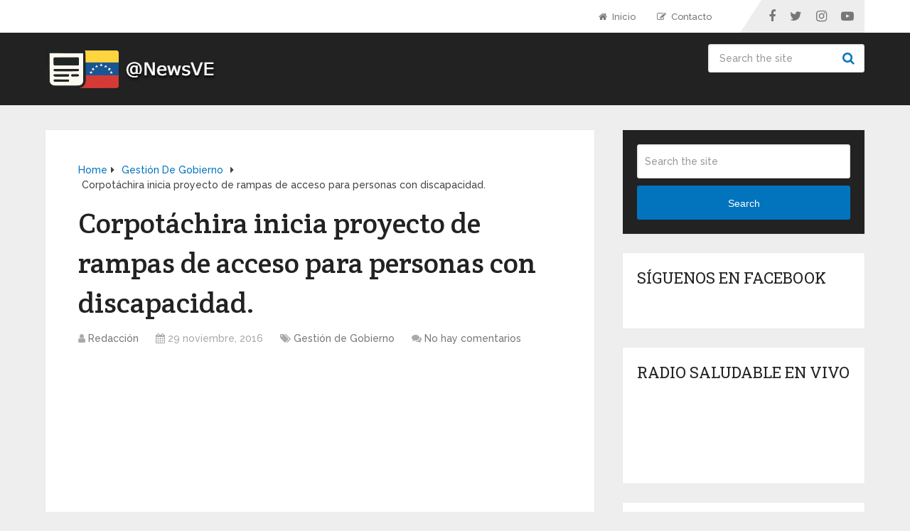

--- FILE ---
content_type: text/html; charset=UTF-8
request_url: https://www.noticiasvenezolanas.com/1086/corpotachira-inicia-proyecto-de-rampas-de-acceso-para-personas-con-discapacidad/
body_size: 18192
content:
<!DOCTYPE html>
<html class="no-js" lang="es"
 xmlns:fb="http://ogp.me/ns/fb#" prefix="og: https://ogp.me/ns#">

<head itemscope itemtype="http://schema.org/WebSite">
	<meta charset="UTF-8">
	<!-- Always force latest IE rendering engine (even in intranet) & Chrome Frame -->
	<!--[if IE ]>
	<meta http-equiv="X-UA-Compatible" content="IE=edge,chrome=1">
	<![endif]-->
	<link rel="profile" href="https://gmpg.org/xfn/11" />
	
					<link rel="icon" href="https://www.noticiasvenezolanas.com/wp-content/uploads/2025/06/Favicon-32x32-1.png" type="image/x-icon" />
		
					<!-- IE10 Tile.-->
			<meta name="msapplication-TileColor" content="#FFFFFF">
			<meta name="msapplication-TileImage" content="https://www.noticiasvenezolanas.com/wp-content/uploads/2025/03/Logo-NewsVE-scaled.jpg">
		
					<!--iOS/android/handheld specific -->
			<link rel="apple-touch-icon-precomposed" href="https://www.noticiasvenezolanas.com/wp-content/uploads/2025/06/Touch-Icon-152x152-1.png" />
		
					<meta name="viewport" content="width=device-width, initial-scale=1">
			<meta name="apple-mobile-web-app-capable" content="yes">
			<meta name="apple-mobile-web-app-status-bar-style" content="black">
		
									<link rel="prefetch" href="https://www.noticiasvenezolanas.com">
				<link rel="prerender" href="https://www.noticiasvenezolanas.com">
					
		<meta itemprop="name" content="Agencia de Noticias de Venezuela - Noticias Venezolanas" />

												<meta itemprop="creator accountablePerson" content="Noticias Venezolanas" />
								<link rel="pingback" href="https://www.noticiasvenezolanas.com/xmlrpc.php" />
	<script type="text/javascript">document.documentElement.className = document.documentElement.className.replace( /\bno-js\b/,'js' );</script><!-- Etiqueta de Google (gtag.js) modo de consentimiento dataLayer añadido por Site Kit -->
<script type="text/javascript" id="google_gtagjs-js-consent-mode-data-layer">
/* <![CDATA[ */
window.dataLayer = window.dataLayer || [];function gtag(){dataLayer.push(arguments);}
gtag('consent', 'default', {"ad_personalization":"denied","ad_storage":"denied","ad_user_data":"denied","analytics_storage":"denied","functionality_storage":"denied","security_storage":"denied","personalization_storage":"denied","region":["AT","BE","BG","CH","CY","CZ","DE","DK","EE","ES","FI","FR","GB","GR","HR","HU","IE","IS","IT","LI","LT","LU","LV","MT","NL","NO","PL","PT","RO","SE","SI","SK"],"wait_for_update":500});
window._googlesitekitConsentCategoryMap = {"statistics":["analytics_storage"],"marketing":["ad_storage","ad_user_data","ad_personalization"],"functional":["functionality_storage","security_storage"],"preferences":["personalization_storage"]};
window._googlesitekitConsents = {"ad_personalization":"denied","ad_storage":"denied","ad_user_data":"denied","analytics_storage":"denied","functionality_storage":"denied","security_storage":"denied","personalization_storage":"denied","region":["AT","BE","BG","CH","CY","CZ","DE","DK","EE","ES","FI","FR","GB","GR","HR","HU","IE","IS","IT","LI","LT","LU","LV","MT","NL","NO","PL","PT","RO","SE","SI","SK"],"wait_for_update":500};
/* ]]> */
</script>
<!-- Fin de la etiqueta Google (gtag.js) modo de consentimiento dataLayer añadido por Site Kit -->

<!-- Optimización para motores de búsqueda de Rank Math -  https://rankmath.com/ -->
<title>Corpotáchira inicia proyecto de rampas de acceso para personas con discapacidad. - Agencia de Noticias de Venezuela - Noticias Venezolanas</title>
<meta name="description" content="(Prensa/Corpotáchira).-La Gobernación del Táchira, a través de la Corporación para el Desarrollo Integral del estado Táchira –Corpotáchira- inicia la"/>
<meta name="robots" content="index, follow, max-snippet:-1, max-video-preview:-1, max-image-preview:large"/>
<link rel="canonical" href="https://www.noticiasvenezolanas.com/1086/corpotachira-inicia-proyecto-de-rampas-de-acceso-para-personas-con-discapacidad/" />
<meta property="og:locale" content="es_ES" />
<meta property="og:type" content="article" />
<meta property="og:title" content="Corpotáchira inicia proyecto de rampas de acceso para personas con discapacidad. - Agencia de Noticias de Venezuela - Noticias Venezolanas" />
<meta property="og:description" content="(Prensa/Corpotáchira).-La Gobernación del Táchira, a través de la Corporación para el Desarrollo Integral del estado Táchira –Corpotáchira- inicia la" />
<meta property="og:url" content="https://www.noticiasvenezolanas.com/1086/corpotachira-inicia-proyecto-de-rampas-de-acceso-para-personas-con-discapacidad/" />
<meta property="og:site_name" content="Agencia de Noticias de Venezuela - Noticias Venezolanas" />
<meta property="article:author" content="https://www.facebook.com/NewsVE" />
<meta property="article:section" content="Gestión de Gobierno" />
<meta property="og:updated_time" content="2016-11-29T16:17:26-04:00" />
<meta property="og:image" content="https://i0.wp.com/www.noticiasvenezolanas.com/wp-content/uploads/2016/11/KEILA-PARRA.jpg" />
<meta property="og:image:secure_url" content="https://i0.wp.com/www.noticiasvenezolanas.com/wp-content/uploads/2016/11/KEILA-PARRA.jpg" />
<meta property="og:image:width" content="680" />
<meta property="og:image:height" content="472" />
<meta property="og:image:alt" content="Corpotáchira inicia proyecto de rampas de acceso para personas con discapacidad." />
<meta property="og:image:type" content="image/jpeg" />
<meta property="article:published_time" content="2016-11-29T16:16:45-04:00" />
<meta property="article:modified_time" content="2016-11-29T16:17:26-04:00" />
<meta name="twitter:card" content="summary_large_image" />
<meta name="twitter:title" content="Corpotáchira inicia proyecto de rampas de acceso para personas con discapacidad. - Agencia de Noticias de Venezuela - Noticias Venezolanas" />
<meta name="twitter:description" content="(Prensa/Corpotáchira).-La Gobernación del Táchira, a través de la Corporación para el Desarrollo Integral del estado Táchira –Corpotáchira- inicia la" />
<meta name="twitter:creator" content="@NewsVE" />
<meta name="twitter:image" content="https://i0.wp.com/www.noticiasvenezolanas.com/wp-content/uploads/2016/11/KEILA-PARRA.jpg" />
<meta name="twitter:label1" content="Escrito por" />
<meta name="twitter:data1" content="Redacción" />
<meta name="twitter:label2" content="Tiempo de lectura" />
<meta name="twitter:data2" content="1 minuto" />
<script type="application/ld+json" class="rank-math-schema">{"@context":"https://schema.org","@graph":[{"@type":["NewsMediaOrganization","Organization"],"@id":"https://www.noticiasvenezolanas.com/#organization","name":"Agencia de Noticias de Venezuela - Noticias Venezolanas","url":"https://www.noticiasvenezolanas.com","logo":{"@type":"ImageObject","@id":"https://www.noticiasvenezolanas.com/#logo","url":"https://i0.wp.com/www.noticiasvenezolanas.com/wp-content/uploads/2024/08/cropped-IMG_7219-scaled-1.jpeg?resize=150%2C150&amp;ssl=1","contentUrl":"https://i0.wp.com/www.noticiasvenezolanas.com/wp-content/uploads/2024/08/cropped-IMG_7219-scaled-1.jpeg?resize=150%2C150&amp;ssl=1","caption":"Agencia de Noticias de Venezuela - Noticias Venezolanas","inLanguage":"es"}},{"@type":"WebSite","@id":"https://www.noticiasvenezolanas.com/#website","url":"https://www.noticiasvenezolanas.com","name":"Agencia de Noticias de Venezuela - Noticias Venezolanas","publisher":{"@id":"https://www.noticiasvenezolanas.com/#organization"},"inLanguage":"es"},{"@type":"ImageObject","@id":"https://i0.wp.com/www.noticiasvenezolanas.com/wp-content/uploads/2016/11/KEILA-PARRA.jpg?fit=4118%2C2859&amp;ssl=1","url":"https://i0.wp.com/www.noticiasvenezolanas.com/wp-content/uploads/2016/11/KEILA-PARRA.jpg?fit=4118%2C2859&amp;ssl=1","width":"4118","height":"2859","inLanguage":"es"},{"@type":"WebPage","@id":"https://www.noticiasvenezolanas.com/1086/corpotachira-inicia-proyecto-de-rampas-de-acceso-para-personas-con-discapacidad/#webpage","url":"https://www.noticiasvenezolanas.com/1086/corpotachira-inicia-proyecto-de-rampas-de-acceso-para-personas-con-discapacidad/","name":"Corpot\u00e1chira inicia proyecto de rampas de acceso para personas con discapacidad. - Agencia de Noticias de Venezuela - Noticias Venezolanas","datePublished":"2016-11-29T16:16:45-04:00","dateModified":"2016-11-29T16:17:26-04:00","isPartOf":{"@id":"https://www.noticiasvenezolanas.com/#website"},"primaryImageOfPage":{"@id":"https://i0.wp.com/www.noticiasvenezolanas.com/wp-content/uploads/2016/11/KEILA-PARRA.jpg?fit=4118%2C2859&amp;ssl=1"},"inLanguage":"es"},{"@type":"Person","@id":"https://www.noticiasvenezolanas.com/author/admin/","name":"Redacci\u00f3n","url":"https://www.noticiasvenezolanas.com/author/admin/","image":{"@type":"ImageObject","@id":"https://secure.gravatar.com/avatar/188696ba3347b4a6da20286658dcd015e6d967f32f3b617e97bce58306597f48?s=96&amp;d=mm&amp;r=g","url":"https://secure.gravatar.com/avatar/188696ba3347b4a6da20286658dcd015e6d967f32f3b617e97bce58306597f48?s=96&amp;d=mm&amp;r=g","caption":"Redacci\u00f3n","inLanguage":"es"},"sameAs":["https://www.noticiasvenezolanas.com/","https://www.facebook.com/NewsVE","https://twitter.com/NewsVE","https://www.instagram.com/NewsVE"],"worksFor":{"@id":"https://www.noticiasvenezolanas.com/#organization"}},{"@type":"BlogPosting","headline":"Corpot\u00e1chira inicia proyecto de rampas de acceso para personas con discapacidad. - Agencia de Noticias de","datePublished":"2016-11-29T16:16:45-04:00","dateModified":"2016-11-29T16:17:26-04:00","articleSection":"Gesti\u00f3n de Gobierno","author":{"@id":"https://www.noticiasvenezolanas.com/author/admin/","name":"Redacci\u00f3n"},"publisher":{"@id":"https://www.noticiasvenezolanas.com/#organization"},"description":"(Prensa/Corpot\u00e1chira).-La Gobernaci\u00f3n del T\u00e1chira, a trav\u00e9s de la Corporaci\u00f3n para el Desarrollo Integral del estado T\u00e1chira \u2013Corpot\u00e1chira- inicia la","name":"Corpot\u00e1chira inicia proyecto de rampas de acceso para personas con discapacidad. - Agencia de Noticias de","@id":"https://www.noticiasvenezolanas.com/1086/corpotachira-inicia-proyecto-de-rampas-de-acceso-para-personas-con-discapacidad/#richSnippet","isPartOf":{"@id":"https://www.noticiasvenezolanas.com/1086/corpotachira-inicia-proyecto-de-rampas-de-acceso-para-personas-con-discapacidad/#webpage"},"image":{"@id":"https://i0.wp.com/www.noticiasvenezolanas.com/wp-content/uploads/2016/11/KEILA-PARRA.jpg?fit=4118%2C2859&amp;ssl=1"},"inLanguage":"es","mainEntityOfPage":{"@id":"https://www.noticiasvenezolanas.com/1086/corpotachira-inicia-proyecto-de-rampas-de-acceso-para-personas-con-discapacidad/#webpage"}}]}</script>
<!-- /Plugin Rank Math WordPress SEO -->

<link rel='dns-prefetch' href='//secure.gravatar.com' />
<link rel='dns-prefetch' href='//stats.wp.com' />
<link rel='dns-prefetch' href='//v0.wordpress.com' />
<link rel='dns-prefetch' href='//www.googletagmanager.com' />
<link rel='dns-prefetch' href='//pagead2.googlesyndication.com' />
<link rel='preconnect' href='//i0.wp.com' />
<link rel='preconnect' href='//c0.wp.com' />
<link rel="alternate" type="application/rss+xml" title="Agencia de Noticias de Venezuela - Noticias Venezolanas &raquo; Feed" href="https://www.noticiasvenezolanas.com/feed/" />
<link rel="alternate" type="application/rss+xml" title="Agencia de Noticias de Venezuela - Noticias Venezolanas &raquo; Feed de los comentarios" href="https://www.noticiasvenezolanas.com/comments/feed/" />
<link rel="alternate" type="application/rss+xml" title="Agencia de Noticias de Venezuela - Noticias Venezolanas &raquo; Comentario Corpotáchira inicia proyecto de rampas de acceso para personas con discapacidad. del feed" href="https://www.noticiasvenezolanas.com/1086/corpotachira-inicia-proyecto-de-rampas-de-acceso-para-personas-con-discapacidad/feed/" />
<link rel="alternate" title="oEmbed (JSON)" type="application/json+oembed" href="https://www.noticiasvenezolanas.com/wp-json/oembed/1.0/embed?url=https%3A%2F%2Fwww.noticiasvenezolanas.com%2F1086%2Fcorpotachira-inicia-proyecto-de-rampas-de-acceso-para-personas-con-discapacidad%2F" />
<link rel="alternate" title="oEmbed (XML)" type="text/xml+oembed" href="https://www.noticiasvenezolanas.com/wp-json/oembed/1.0/embed?url=https%3A%2F%2Fwww.noticiasvenezolanas.com%2F1086%2Fcorpotachira-inicia-proyecto-de-rampas-de-acceso-para-personas-con-discapacidad%2F&#038;format=xml" />
<style id='wp-img-auto-sizes-contain-inline-css' type='text/css'>
img:is([sizes=auto i],[sizes^="auto," i]){contain-intrinsic-size:3000px 1500px}
/*# sourceURL=wp-img-auto-sizes-contain-inline-css */
</style>
<link rel='stylesheet' id='jetpack_related-posts-css' href='https://c0.wp.com/p/jetpack/15.4/modules/related-posts/related-posts.css' type='text/css' media='all' />
<style id='wp-emoji-styles-inline-css' type='text/css'>

	img.wp-smiley, img.emoji {
		display: inline !important;
		border: none !important;
		box-shadow: none !important;
		height: 1em !important;
		width: 1em !important;
		margin: 0 0.07em !important;
		vertical-align: -0.1em !important;
		background: none !important;
		padding: 0 !important;
	}
/*# sourceURL=wp-emoji-styles-inline-css */
</style>
<style id='wp-block-library-inline-css' type='text/css'>
:root{--wp-block-synced-color:#7a00df;--wp-block-synced-color--rgb:122,0,223;--wp-bound-block-color:var(--wp-block-synced-color);--wp-editor-canvas-background:#ddd;--wp-admin-theme-color:#007cba;--wp-admin-theme-color--rgb:0,124,186;--wp-admin-theme-color-darker-10:#006ba1;--wp-admin-theme-color-darker-10--rgb:0,107,160.5;--wp-admin-theme-color-darker-20:#005a87;--wp-admin-theme-color-darker-20--rgb:0,90,135;--wp-admin-border-width-focus:2px}@media (min-resolution:192dpi){:root{--wp-admin-border-width-focus:1.5px}}.wp-element-button{cursor:pointer}:root .has-very-light-gray-background-color{background-color:#eee}:root .has-very-dark-gray-background-color{background-color:#313131}:root .has-very-light-gray-color{color:#eee}:root .has-very-dark-gray-color{color:#313131}:root .has-vivid-green-cyan-to-vivid-cyan-blue-gradient-background{background:linear-gradient(135deg,#00d084,#0693e3)}:root .has-purple-crush-gradient-background{background:linear-gradient(135deg,#34e2e4,#4721fb 50%,#ab1dfe)}:root .has-hazy-dawn-gradient-background{background:linear-gradient(135deg,#faaca8,#dad0ec)}:root .has-subdued-olive-gradient-background{background:linear-gradient(135deg,#fafae1,#67a671)}:root .has-atomic-cream-gradient-background{background:linear-gradient(135deg,#fdd79a,#004a59)}:root .has-nightshade-gradient-background{background:linear-gradient(135deg,#330968,#31cdcf)}:root .has-midnight-gradient-background{background:linear-gradient(135deg,#020381,#2874fc)}:root{--wp--preset--font-size--normal:16px;--wp--preset--font-size--huge:42px}.has-regular-font-size{font-size:1em}.has-larger-font-size{font-size:2.625em}.has-normal-font-size{font-size:var(--wp--preset--font-size--normal)}.has-huge-font-size{font-size:var(--wp--preset--font-size--huge)}.has-text-align-center{text-align:center}.has-text-align-left{text-align:left}.has-text-align-right{text-align:right}.has-fit-text{white-space:nowrap!important}#end-resizable-editor-section{display:none}.aligncenter{clear:both}.items-justified-left{justify-content:flex-start}.items-justified-center{justify-content:center}.items-justified-right{justify-content:flex-end}.items-justified-space-between{justify-content:space-between}.screen-reader-text{border:0;clip-path:inset(50%);height:1px;margin:-1px;overflow:hidden;padding:0;position:absolute;width:1px;word-wrap:normal!important}.screen-reader-text:focus{background-color:#ddd;clip-path:none;color:#444;display:block;font-size:1em;height:auto;left:5px;line-height:normal;padding:15px 23px 14px;text-decoration:none;top:5px;width:auto;z-index:100000}html :where(.has-border-color){border-style:solid}html :where([style*=border-top-color]){border-top-style:solid}html :where([style*=border-right-color]){border-right-style:solid}html :where([style*=border-bottom-color]){border-bottom-style:solid}html :where([style*=border-left-color]){border-left-style:solid}html :where([style*=border-width]){border-style:solid}html :where([style*=border-top-width]){border-top-style:solid}html :where([style*=border-right-width]){border-right-style:solid}html :where([style*=border-bottom-width]){border-bottom-style:solid}html :where([style*=border-left-width]){border-left-style:solid}html :where(img[class*=wp-image-]){height:auto;max-width:100%}:where(figure){margin:0 0 1em}html :where(.is-position-sticky){--wp-admin--admin-bar--position-offset:var(--wp-admin--admin-bar--height,0px)}@media screen and (max-width:600px){html :where(.is-position-sticky){--wp-admin--admin-bar--position-offset:0px}}

/*# sourceURL=wp-block-library-inline-css */
</style><style id='global-styles-inline-css' type='text/css'>
:root{--wp--preset--aspect-ratio--square: 1;--wp--preset--aspect-ratio--4-3: 4/3;--wp--preset--aspect-ratio--3-4: 3/4;--wp--preset--aspect-ratio--3-2: 3/2;--wp--preset--aspect-ratio--2-3: 2/3;--wp--preset--aspect-ratio--16-9: 16/9;--wp--preset--aspect-ratio--9-16: 9/16;--wp--preset--color--black: #000000;--wp--preset--color--cyan-bluish-gray: #abb8c3;--wp--preset--color--white: #ffffff;--wp--preset--color--pale-pink: #f78da7;--wp--preset--color--vivid-red: #cf2e2e;--wp--preset--color--luminous-vivid-orange: #ff6900;--wp--preset--color--luminous-vivid-amber: #fcb900;--wp--preset--color--light-green-cyan: #7bdcb5;--wp--preset--color--vivid-green-cyan: #00d084;--wp--preset--color--pale-cyan-blue: #8ed1fc;--wp--preset--color--vivid-cyan-blue: #0693e3;--wp--preset--color--vivid-purple: #9b51e0;--wp--preset--gradient--vivid-cyan-blue-to-vivid-purple: linear-gradient(135deg,rgb(6,147,227) 0%,rgb(155,81,224) 100%);--wp--preset--gradient--light-green-cyan-to-vivid-green-cyan: linear-gradient(135deg,rgb(122,220,180) 0%,rgb(0,208,130) 100%);--wp--preset--gradient--luminous-vivid-amber-to-luminous-vivid-orange: linear-gradient(135deg,rgb(252,185,0) 0%,rgb(255,105,0) 100%);--wp--preset--gradient--luminous-vivid-orange-to-vivid-red: linear-gradient(135deg,rgb(255,105,0) 0%,rgb(207,46,46) 100%);--wp--preset--gradient--very-light-gray-to-cyan-bluish-gray: linear-gradient(135deg,rgb(238,238,238) 0%,rgb(169,184,195) 100%);--wp--preset--gradient--cool-to-warm-spectrum: linear-gradient(135deg,rgb(74,234,220) 0%,rgb(151,120,209) 20%,rgb(207,42,186) 40%,rgb(238,44,130) 60%,rgb(251,105,98) 80%,rgb(254,248,76) 100%);--wp--preset--gradient--blush-light-purple: linear-gradient(135deg,rgb(255,206,236) 0%,rgb(152,150,240) 100%);--wp--preset--gradient--blush-bordeaux: linear-gradient(135deg,rgb(254,205,165) 0%,rgb(254,45,45) 50%,rgb(107,0,62) 100%);--wp--preset--gradient--luminous-dusk: linear-gradient(135deg,rgb(255,203,112) 0%,rgb(199,81,192) 50%,rgb(65,88,208) 100%);--wp--preset--gradient--pale-ocean: linear-gradient(135deg,rgb(255,245,203) 0%,rgb(182,227,212) 50%,rgb(51,167,181) 100%);--wp--preset--gradient--electric-grass: linear-gradient(135deg,rgb(202,248,128) 0%,rgb(113,206,126) 100%);--wp--preset--gradient--midnight: linear-gradient(135deg,rgb(2,3,129) 0%,rgb(40,116,252) 100%);--wp--preset--font-size--small: 13px;--wp--preset--font-size--medium: 20px;--wp--preset--font-size--large: 36px;--wp--preset--font-size--x-large: 42px;--wp--preset--spacing--20: 0.44rem;--wp--preset--spacing--30: 0.67rem;--wp--preset--spacing--40: 1rem;--wp--preset--spacing--50: 1.5rem;--wp--preset--spacing--60: 2.25rem;--wp--preset--spacing--70: 3.38rem;--wp--preset--spacing--80: 5.06rem;--wp--preset--shadow--natural: 6px 6px 9px rgba(0, 0, 0, 0.2);--wp--preset--shadow--deep: 12px 12px 50px rgba(0, 0, 0, 0.4);--wp--preset--shadow--sharp: 6px 6px 0px rgba(0, 0, 0, 0.2);--wp--preset--shadow--outlined: 6px 6px 0px -3px rgb(255, 255, 255), 6px 6px rgb(0, 0, 0);--wp--preset--shadow--crisp: 6px 6px 0px rgb(0, 0, 0);}:where(.is-layout-flex){gap: 0.5em;}:where(.is-layout-grid){gap: 0.5em;}body .is-layout-flex{display: flex;}.is-layout-flex{flex-wrap: wrap;align-items: center;}.is-layout-flex > :is(*, div){margin: 0;}body .is-layout-grid{display: grid;}.is-layout-grid > :is(*, div){margin: 0;}:where(.wp-block-columns.is-layout-flex){gap: 2em;}:where(.wp-block-columns.is-layout-grid){gap: 2em;}:where(.wp-block-post-template.is-layout-flex){gap: 1.25em;}:where(.wp-block-post-template.is-layout-grid){gap: 1.25em;}.has-black-color{color: var(--wp--preset--color--black) !important;}.has-cyan-bluish-gray-color{color: var(--wp--preset--color--cyan-bluish-gray) !important;}.has-white-color{color: var(--wp--preset--color--white) !important;}.has-pale-pink-color{color: var(--wp--preset--color--pale-pink) !important;}.has-vivid-red-color{color: var(--wp--preset--color--vivid-red) !important;}.has-luminous-vivid-orange-color{color: var(--wp--preset--color--luminous-vivid-orange) !important;}.has-luminous-vivid-amber-color{color: var(--wp--preset--color--luminous-vivid-amber) !important;}.has-light-green-cyan-color{color: var(--wp--preset--color--light-green-cyan) !important;}.has-vivid-green-cyan-color{color: var(--wp--preset--color--vivid-green-cyan) !important;}.has-pale-cyan-blue-color{color: var(--wp--preset--color--pale-cyan-blue) !important;}.has-vivid-cyan-blue-color{color: var(--wp--preset--color--vivid-cyan-blue) !important;}.has-vivid-purple-color{color: var(--wp--preset--color--vivid-purple) !important;}.has-black-background-color{background-color: var(--wp--preset--color--black) !important;}.has-cyan-bluish-gray-background-color{background-color: var(--wp--preset--color--cyan-bluish-gray) !important;}.has-white-background-color{background-color: var(--wp--preset--color--white) !important;}.has-pale-pink-background-color{background-color: var(--wp--preset--color--pale-pink) !important;}.has-vivid-red-background-color{background-color: var(--wp--preset--color--vivid-red) !important;}.has-luminous-vivid-orange-background-color{background-color: var(--wp--preset--color--luminous-vivid-orange) !important;}.has-luminous-vivid-amber-background-color{background-color: var(--wp--preset--color--luminous-vivid-amber) !important;}.has-light-green-cyan-background-color{background-color: var(--wp--preset--color--light-green-cyan) !important;}.has-vivid-green-cyan-background-color{background-color: var(--wp--preset--color--vivid-green-cyan) !important;}.has-pale-cyan-blue-background-color{background-color: var(--wp--preset--color--pale-cyan-blue) !important;}.has-vivid-cyan-blue-background-color{background-color: var(--wp--preset--color--vivid-cyan-blue) !important;}.has-vivid-purple-background-color{background-color: var(--wp--preset--color--vivid-purple) !important;}.has-black-border-color{border-color: var(--wp--preset--color--black) !important;}.has-cyan-bluish-gray-border-color{border-color: var(--wp--preset--color--cyan-bluish-gray) !important;}.has-white-border-color{border-color: var(--wp--preset--color--white) !important;}.has-pale-pink-border-color{border-color: var(--wp--preset--color--pale-pink) !important;}.has-vivid-red-border-color{border-color: var(--wp--preset--color--vivid-red) !important;}.has-luminous-vivid-orange-border-color{border-color: var(--wp--preset--color--luminous-vivid-orange) !important;}.has-luminous-vivid-amber-border-color{border-color: var(--wp--preset--color--luminous-vivid-amber) !important;}.has-light-green-cyan-border-color{border-color: var(--wp--preset--color--light-green-cyan) !important;}.has-vivid-green-cyan-border-color{border-color: var(--wp--preset--color--vivid-green-cyan) !important;}.has-pale-cyan-blue-border-color{border-color: var(--wp--preset--color--pale-cyan-blue) !important;}.has-vivid-cyan-blue-border-color{border-color: var(--wp--preset--color--vivid-cyan-blue) !important;}.has-vivid-purple-border-color{border-color: var(--wp--preset--color--vivid-purple) !important;}.has-vivid-cyan-blue-to-vivid-purple-gradient-background{background: var(--wp--preset--gradient--vivid-cyan-blue-to-vivid-purple) !important;}.has-light-green-cyan-to-vivid-green-cyan-gradient-background{background: var(--wp--preset--gradient--light-green-cyan-to-vivid-green-cyan) !important;}.has-luminous-vivid-amber-to-luminous-vivid-orange-gradient-background{background: var(--wp--preset--gradient--luminous-vivid-amber-to-luminous-vivid-orange) !important;}.has-luminous-vivid-orange-to-vivid-red-gradient-background{background: var(--wp--preset--gradient--luminous-vivid-orange-to-vivid-red) !important;}.has-very-light-gray-to-cyan-bluish-gray-gradient-background{background: var(--wp--preset--gradient--very-light-gray-to-cyan-bluish-gray) !important;}.has-cool-to-warm-spectrum-gradient-background{background: var(--wp--preset--gradient--cool-to-warm-spectrum) !important;}.has-blush-light-purple-gradient-background{background: var(--wp--preset--gradient--blush-light-purple) !important;}.has-blush-bordeaux-gradient-background{background: var(--wp--preset--gradient--blush-bordeaux) !important;}.has-luminous-dusk-gradient-background{background: var(--wp--preset--gradient--luminous-dusk) !important;}.has-pale-ocean-gradient-background{background: var(--wp--preset--gradient--pale-ocean) !important;}.has-electric-grass-gradient-background{background: var(--wp--preset--gradient--electric-grass) !important;}.has-midnight-gradient-background{background: var(--wp--preset--gradient--midnight) !important;}.has-small-font-size{font-size: var(--wp--preset--font-size--small) !important;}.has-medium-font-size{font-size: var(--wp--preset--font-size--medium) !important;}.has-large-font-size{font-size: var(--wp--preset--font-size--large) !important;}.has-x-large-font-size{font-size: var(--wp--preset--font-size--x-large) !important;}
/*# sourceURL=global-styles-inline-css */
</style>

<style id='classic-theme-styles-inline-css' type='text/css'>
/*! This file is auto-generated */
.wp-block-button__link{color:#fff;background-color:#32373c;border-radius:9999px;box-shadow:none;text-decoration:none;padding:calc(.667em + 2px) calc(1.333em + 2px);font-size:1.125em}.wp-block-file__button{background:#32373c;color:#fff;text-decoration:none}
/*# sourceURL=/wp-includes/css/classic-themes.min.css */
</style>
<link rel='stylesheet' id='schema-stylesheet-css' href='https://www.noticiasvenezolanas.com/wp-content/themes/mts_schema/style.css' type='text/css' media='all' />
<style id='schema-stylesheet-inline-css' type='text/css'>

		body {background-color:#eeeeee;}
		.main-header.regular_header, .regular_header #primary-navigation .navigation ul ul li {background-color:#ffffff;}
		.main-header.logo_in_nav_header, .logo_in_nav_header #primary-navigation .navigation ul ul li {background-color:#ffffff;}
		body {background-color:#eeeeee;}
		.pace .pace-progress, #mobile-menu-wrapper ul li a:hover, .pagination .page-numbers.current, .pagination a:hover, .single .pagination a:hover .current { background: #0274BE; }
		.postauthor h5, .textwidget a, .pnavigation2 a, .sidebar.c-4-12 a:hover, footer .widget li a:hover, .sidebar.c-4-12 a:hover, .reply a, .title a:hover, .post-info a:hover, .widget .thecomment, #tabber .inside li a:hover, .readMore a:hover, .fn a, a, a:hover, #secondary-navigation .navigation ul li a:hover, .readMore a, #primary-navigation a:hover, #secondary-navigation .navigation ul .current-menu-item a, .widget .wp_review_tab_widget_content a, .sidebar .wpt_widget_content a { color:#0274BE; }
		a#pull, #commentform input#submit, #mtscontact_submit, .mts-subscribe input[type='submit'], .widget_product_search input[type='submit'], #move-to-top:hover, .currenttext, .pagination a:hover, .pagination .nav-previous a:hover, .pagination .nav-next a:hover, #load-posts a:hover, .single .pagination a:hover .currenttext, .single .pagination > .current .currenttext, #tabber ul.tabs li a.selected, .tagcloud a, .wp-block-tag-cloud a, .navigation ul .sfHover a, .woocommerce a.button, .woocommerce-page a.button, .woocommerce button.button, .woocommerce-page button.button, .woocommerce input.button, .woocommerce-page input.button, .woocommerce #respond input#submit, .woocommerce-page #respond input#submit, .woocommerce #content input.button, .woocommerce-page #content input.button, .woocommerce .bypostauthor:after, #searchsubmit, .woocommerce nav.woocommerce-pagination ul li span.current, .woocommerce-page nav.woocommerce-pagination ul li span.current, .woocommerce #content nav.woocommerce-pagination ul li span.current, .woocommerce-page #content nav.woocommerce-pagination ul li span.current, .woocommerce nav.woocommerce-pagination ul li a:hover, .woocommerce-page nav.woocommerce-pagination ul li a:hover, .woocommerce #content nav.woocommerce-pagination ul li a:hover, .woocommerce-page #content nav.woocommerce-pagination ul li a:hover, .woocommerce nav.woocommerce-pagination ul li a:focus, .woocommerce-page nav.woocommerce-pagination ul li a:focus, .woocommerce #content nav.woocommerce-pagination ul li a:focus, .woocommerce-page #content nav.woocommerce-pagination ul li a:focus, .woocommerce a.button, .woocommerce-page a.button, .woocommerce button.button, .woocommerce-page button.button, .woocommerce input.button, .woocommerce-page input.button, .woocommerce #respond input#submit, .woocommerce-page #respond input#submit, .woocommerce #content input.button, .woocommerce-page #content input.button, .latestPost-review-wrapper, .latestPost .review-type-circle.latestPost-review-wrapper, #wpmm-megamenu .review-total-only, .sbutton, #searchsubmit, .widget .wpt_widget_content #tags-tab-content ul li a, .widget .review-total-only.large-thumb, #add_payment_method .wc-proceed-to-checkout a.checkout-button, .woocommerce-cart .wc-proceed-to-checkout a.checkout-button, .woocommerce-checkout .wc-proceed-to-checkout a.checkout-button, .woocommerce #respond input#submit.alt:hover, .woocommerce a.button.alt:hover, .woocommerce button.button.alt:hover, .woocommerce input.button.alt:hover, .woocommerce #respond input#submit.alt, .woocommerce a.button.alt, .woocommerce button.button.alt, .woocommerce input.button.alt, .woocommerce-account .woocommerce-MyAccount-navigation li.is-active, .woocommerce-product-search button[type='submit'], .woocommerce .woocommerce-widget-layered-nav-dropdown__submit, .wp-block-search .wp-block-search__button { background-color:#0274BE; color: #fff!important; }
		.related-posts .title a:hover, .latestPost .title a { color: #0274BE; }
		.navigation #wpmm-megamenu .wpmm-pagination a { background-color: #0274BE!important; }
		#header .sbutton, #secondary-navigation .ajax-search-results li a:hover { color: #0274BE!important; }
		footer {background-color:#222222; }
		
		.copyrights { background-color: #ffffff; }
		.flex-control-thumbs .flex-active{ border-top:3px solid #0274BE;}
		.wpmm-megamenu-showing.wpmm-light-scheme { background-color:#0274BE!important; }
		.regular_header #header {background-color:; }
		.logo_in_nav_header #header {background-color:; }
		
		
		
		.bypostauthor > div { overflow: hidden; padding: 3%; background: #222; width: 100%; color: #AAA; box-sizing: border-box; }
		.bypostauthor:after { content: "\f044"; position: absolute; font-family: fontawesome; right: 0; top: 0; padding: 1px 10px; color: #535353; font-size: 32px; }
		
		
		
	
/*# sourceURL=schema-stylesheet-inline-css */
</style>
<link rel='stylesheet' id='responsive-css' href='https://www.noticiasvenezolanas.com/wp-content/themes/mts_schema/css/responsive.css' type='text/css' media='all' />
<link rel='stylesheet' id='magnificPopup-css' href='https://www.noticiasvenezolanas.com/wp-content/themes/mts_schema/css/magnific-popup.css' type='text/css' media='all' />
<link rel='stylesheet' id='fontawesome-css' href='https://www.noticiasvenezolanas.com/wp-content/themes/mts_schema/css/font-awesome.min.css' type='text/css' media='all' />
<link rel='stylesheet' id='sharedaddy-css' href='https://c0.wp.com/p/jetpack/15.4/modules/sharedaddy/sharing.css' type='text/css' media='all' />
<link rel='stylesheet' id='social-logos-css' href='https://c0.wp.com/p/jetpack/15.4/_inc/social-logos/social-logos.min.css' type='text/css' media='all' />
<script type="text/javascript" id="jetpack_related-posts-js-extra">
/* <![CDATA[ */
var related_posts_js_options = {"post_heading":"h4"};
//# sourceURL=jetpack_related-posts-js-extra
/* ]]> */
</script>
<script type="text/javascript" src="https://c0.wp.com/p/jetpack/15.4/_inc/build/related-posts/related-posts.min.js" id="jetpack_related-posts-js"></script>
<script type="text/javascript" src="https://c0.wp.com/c/6.9/wp-includes/js/jquery/jquery.min.js" id="jquery-core-js"></script>
<script type="text/javascript" src="https://c0.wp.com/c/6.9/wp-includes/js/jquery/jquery-migrate.min.js" id="jquery-migrate-js"></script>
<link rel="https://api.w.org/" href="https://www.noticiasvenezolanas.com/wp-json/" /><link rel="alternate" title="JSON" type="application/json" href="https://www.noticiasvenezolanas.com/wp-json/wp/v2/posts/1086" /><link rel="EditURI" type="application/rsd+xml" title="RSD" href="https://www.noticiasvenezolanas.com/xmlrpc.php?rsd" />
<meta property="fb:app_id" content="9878601779"/><meta name="generator" content="Site Kit by Google 1.170.0" />	<style>img#wpstats{display:none}</style>
		<link href="//fonts.googleapis.com/css?family=Roboto+Slab:normal|Raleway:500|Raleway:700|Crete+Round:normal&amp;subset=latin&display=swap" rel="stylesheet" type="text/css">
<style type="text/css">
#logo a { font-family: 'Roboto Slab'; font-weight: normal; font-size: 32px; color: #222222;text-transform: uppercase; }
.primary-navigation a { font-family: 'Raleway'; font-weight: 500; font-size: 13px; color: #777777; }
.secondary-navigation a { font-family: 'Raleway'; font-weight: 700; font-size: 16px; color: #ffffff;text-transform: uppercase; }
.latestPost .title a { font-family: 'Crete Round', Helvetica, Arial, sans-serif; font-weight: normal; font-size: 40px; color: #0274be; }
.single-title { font-family: 'Crete Round'; font-weight: normal; font-size: 40px; color: #222222; }
body { font-family: 'Raleway'; font-weight: 500; font-size: 14px; color: #444444; }
#sidebars .widget h3 { font-family: 'Roboto Slab'; font-weight: normal; font-size: 20px; color: #222222;text-transform: uppercase; }
#sidebars .widget { font-family: 'Raleway'; font-weight: 500; font-size: 16px; color: #444444; }
.footer-widgets h3 { font-family: 'Roboto Slab'; font-weight: normal; font-size: 18px; color: #ffffff;text-transform: uppercase; }
.f-widget a, footer .wpt_widget_content a, footer .wp_review_tab_widget_content a, footer .wpt_tab_widget_content a, footer .widget .wp_review_tab_widget_content a { font-family: 'Raleway'; font-weight: 500; font-size: 16px; color: #999999; }
.footer-widgets, .f-widget .top-posts .comment_num, footer .meta, footer .twitter_time, footer .widget .wpt_widget_content .wpt-postmeta, footer .widget .wpt_comment_content, footer .widget .wpt_excerpt, footer .wp_review_tab_widget_content .wp-review-tab-postmeta, footer .advanced-recent-posts p, footer .popular-posts p, footer .category-posts p { font-family: 'Raleway'; font-weight: 500; font-size: 16px; color: #777777; }
#copyright-note, #copyright-note a { font-family: 'Raleway'; font-weight: 500; font-size: 14px; color: #7e7d7d; }
h1 { font-family: 'Roboto Slab'; font-weight: normal; font-size: 28px; color: #222222; }
h2 { font-family: 'Roboto Slab'; font-weight: normal; font-size: 24px; color: #222222; }
h3 { font-family: 'Roboto Slab'; font-weight: normal; font-size: 22px; color: #222222; }
h4 { font-family: 'Roboto Slab'; font-weight: normal; font-size: 20px; color: #222222; }
h5 { font-family: 'Roboto Slab'; font-weight: normal; font-size: 18px; color: #222222; }
h6 { font-family: 'Roboto Slab'; font-weight: normal; font-size: 16px; color: #222222; }
</style>
<meta property="fb:app_id" content="9878601779" />
<script async src="//pagead2.googlesyndication.com/pagead/js/adsbygoogle.js"></script>
<script>
  (adsbygoogle = window.adsbygoogle || []).push({
    google_ad_client: "ca-pub-9204201269154219",
    enable_page_level_ads: true
  });
</script>
<meta name='dailymotion-domain-verification' content='dmitndptodjapzf6k' />
<!-- Google tag (gtag.js) -->
<script async src="https://www.googletagmanager.com/gtag/js?id=G-HBWW8P15VK"></script>
<script>
  window.dataLayer = window.dataLayer || [];
  function gtag(){dataLayer.push(arguments);}
  gtag('js', new Date());

  gtag('config', 'G-HBWW8P15VK');
</script>
<!-- Metaetiquetas de Google AdSense añadidas por Site Kit -->
<meta name="google-adsense-platform-account" content="ca-host-pub-2644536267352236">
<meta name="google-adsense-platform-domain" content="sitekit.withgoogle.com">
<!-- Acabar con las metaetiquetas de Google AdSense añadidas por Site Kit -->
<script type="text/javascript" id="google_gtagjs" src="https://www.googletagmanager.com/gtag/js?id=G-HBWW8P15VK" async="async"></script>
<script type="text/javascript" id="google_gtagjs-inline">
/* <![CDATA[ */
window.dataLayer = window.dataLayer || [];function gtag(){dataLayer.push(arguments);}gtag('js', new Date());gtag('config', 'G-HBWW8P15VK', {} );
/* ]]> */
</script>

<!-- Fragmento de código de Google Adsense añadido por Site Kit -->
<script type="text/javascript" async="async" src="https://pagead2.googlesyndication.com/pagead/js/adsbygoogle.js?client=ca-pub-9204201269154219&amp;host=ca-host-pub-2644536267352236" crossorigin="anonymous"></script>

<!-- Final del fragmento de código de Google Adsense añadido por Site Kit -->
</head>

<body data-rsssl=1 id="blog" class="wp-singular post-template-default single single-post postid-1086 single-format-standard wp-custom-logo wp-embed-responsive wp-theme-mts_schema main default cslayout" itemscope itemtype="http://schema.org/WebPage">
	<div class="main-container">
		
									<header id="site-header" class="main-header logo_in_nav_header" role="banner" itemscope itemtype="http://schema.org/WPHeader">
											<div id="primary-nav">
							<div class="container">
								<div id="primary-navigation" class="primary-navigation" role="navigation" itemscope itemtype="http://schema.org/SiteNavigationElement">
									<nav class="navigation clearfix">
										<ul id="menu-menu-principal" class="menu clearfix"><li id="menu-item-7" class="menu-item menu-item-type-custom menu-item-object-custom menu-item-home menu-item-7"><a href="https://www.noticiasvenezolanas.com/"><i class="fa fa-home"></i> Inicio</a></li>
<li id="menu-item-8" class="menu-item menu-item-type-post_type menu-item-object-page menu-item-8"><a href="https://www.noticiasvenezolanas.com/contacto/"><i class="fa fa-pencil-square-o"></i> Contacto</a></li>
</ul>																					<div class="header-social-icons">
																																				<a href="http://facebook.com/NewsVE" class="header-facebook" target="_blank">
														<span class="fa fa-facebook"></span>
													</a>
																																																<a href="http://twitter.com/NewsVE" class="header-twitter" target="_blank">
														<span class="fa fa-twitter"></span>
													</a>
																																																<a href="http://instagram.com/NewsVE" class="header-instagram" target="_blank">
														<span class="fa fa-instagram"></span>
													</a>
																																																<a href="http://youtube.com/NoticiasVenezolanas" class="header-youtube-play" target="_blank">
														<span class="fa fa-youtube-play"></span>
													</a>
																																		</div>
																													</nav>
								</div>
							</div>
						</div>
												<div id="header">
												<div class="container">
															<div class="logo-wrap">
																				<h2 id="logo" class="image-logo" itemprop="headline">
												<a href="https://www.noticiasvenezolanas.com"><img src="https://i0.wp.com/www.noticiasvenezolanas.com/wp-content/uploads/2025/06/Logo-250x58-1.png?fit=250%2C58&#038;ssl=1" alt="Agencia de Noticias de Venezuela &#8211; Noticias Venezolanas" width="250" height="58" /></a>
											</h2><!-- END #logo -->
																			</div>
							
							<div id="secondary-navigation" class="secondary-navigation" role="navigation" itemscope itemtype="http://schema.org/SiteNavigationElement">
								<a href="#" id="pull" class="toggle-mobile-menu">Menu</a>
																	<nav class="navigation clearfix mobile-menu-wrapper">
										<ul id="menu-menu-secundario" class="menu clearfix"><li class="menu-header-search">
<form method="get" id="searchform" class="search-form" action="https://www.noticiasvenezolanas.com" _lpchecked="1">
	<fieldset>
		<input type="text" name="s" id="s" value="" placeholder="Search the site"  />
		<button id="search-image" class="sbutton" type="submit" value="Search">Search</button>
	</fieldset>
</form>
</li></ul>									</nav>
															</div>
						</div><!--.container-->
					</div>
					</header>
					

			
<div id="page" class="single">

	
	<article class="article clearfix">
		<div id="content_box" >
									<div id="post-1086" class="g post post-1086 type-post status-publish format-standard has-post-thumbnail hentry category-gestion-de-gobierno has_thumb">
							<div class="breadcrumb" itemscope itemtype="https://schema.org/BreadcrumbList"><div itemprop="itemListElement" itemscope
	      itemtype="https://schema.org/ListItem" class="root"><a href="https://www.noticiasvenezolanas.com" itemprop="item"><span itemprop="name">Home</span><meta itemprop="position" content="1" /></a></div><div><i class="fa fa-caret-right"></i></div><div itemprop="itemListElement" itemscope
				      itemtype="https://schema.org/ListItem"><a href="https://www.noticiasvenezolanas.com/category/gestion-de-gobierno/" itemprop="item"><span itemprop="name">Gestión de Gobierno</span><meta itemprop="position" content="2" /></a></div><div><i class="fa fa-caret-right"></i></div><div itemprop="itemListElement" itemscope itemtype="https://schema.org/ListItem"><span itemprop="name">Corpotáchira inicia proyecto de rampas de acceso para personas con discapacidad.</span><meta itemprop="position" content="3" /></div></div>										<div class="single_post">
											<header>
																									<h1 class="title single-title entry-title">Corpotáchira inicia proyecto de rampas de acceso para personas con discapacidad.</h1>
																<div class="post-info">
								<span class="theauthor"><i class="fa fa-user"></i> <span><a href="https://www.noticiasvenezolanas.com/author/admin/" title="Entradas de Redacción" rel="author">Redacción</a></span></span>
								<span class="thetime date updated"><i class="fa fa-calendar"></i> <span>29 noviembre, 2016</span></span>
								<span class="thecategory"><i class="fa fa-tags"></i> <a href="https://www.noticiasvenezolanas.com/category/gestion-de-gobierno/" title="View all posts in Gestión de Gobierno">Gestión de Gobierno</a></span>
								<span class="thecomment"><i class="fa fa-comments"></i> <a href="https://www.noticiasvenezolanas.com/1086/corpotachira-inicia-proyecto-de-rampas-de-acceso-para-personas-con-discapacidad/#respond" itemprop="interactionCount">No hay comentarios</a></span>
							</div>
														</header><!--.headline_area-->
											<div class="post-single-content box mark-links entry-content">
																										<div class="topad">
															<script async src="//pagead2.googlesyndication.com/pagead/js/adsbygoogle.js"></script>
<!-- Noticias Venezolanas Adaptable -->
<ins class="adsbygoogle"
     style="display:block"
     data-ad-client="ca-pub-9204201269154219"
     data-ad-slot="7157044454"
     data-ad-format="auto"></ins>
<script>
(adsbygoogle = window.adsbygoogle || []).push({});
</script>														</div>
														<div class="shareit top ">				<!-- Facebook -->
				<span class="custom-share-item custom-facebooksharebtn">
					<a href="//www.facebook.com/share.php?m2w&s=100&p[url]=https%3A%2F%2Fwww.noticiasvenezolanas.com%2F1086%2Fcorpotachira-inicia-proyecto-de-rampas-de-acceso-para-personas-con-discapacidad%2F&p[images][0]=https%3A%2F%2Fi0.wp.com%2Fwww.noticiasvenezolanas.com%2Fwp-content%2Fuploads%2F2016%2F11%2FKEILA-PARRA.jpg%3Fresize%3D1360%252C700%26ssl%3D1&p[title]=Corpot%C3%A1chira%20inicia%20proyecto%20de%20rampas%20de%20acceso%20para%20personas%20con%20discapacidad.&u=https%3A%2F%2Fwww.noticiasvenezolanas.com%2F1086%2Fcorpotachira-inicia-proyecto-de-rampas-de-acceso-para-personas-con-discapacidad%2F&t=Corpot%C3%A1chira%20inicia%20proyecto%20de%20rampas%20de%20acceso%20para%20personas%20con%20discapacidad." class="facebook" onclick="javascript:window.open(this.href, '', 'menubar=no,toolbar=no,resizable=yes,scrollbars=yes,height=600,width=600');return false;"><span class="icon"><i class="fa fa-facebook"></i></span><span class="social-text">Share</span></a>
				</span>
								<!-- Facebook -->
				<span class="custom-share-item facebookbtn">
					<div id="fb-root"></div>
					<div class="fb-like" data-send="false" data-layout="button_count" data-width="150" data-show-faces="false"></div>
				</span>
								<!-- Twitter -->
				<span class="custom-share-item custom-twitterbutton">
										<a href="https://twitter.com/intent/tweet?original_referer=https%3A%2F%2Fwww.noticiasvenezolanas.com%2F1086%2Fcorpotachira-inicia-proyecto-de-rampas-de-acceso-para-personas-con-discapacidad%2F&text=Corpotáchira inicia proyecto de rampas de acceso para personas con discapacidad.&url=https%3A%2F%2Fwww.noticiasvenezolanas.com%2F1086%2Fcorpotachira-inicia-proyecto-de-rampas-de-acceso-para-personas-con-discapacidad%2F&via=NewsVE" onclick="javascript:window.open(this.href, '', 'menubar=no,toolbar=no,resizable=yes,scrollbars=yes,height=600,width=600');return false;"><span class="icon"><i class="fa fa-twitter"></i></span><span class="social-text">Tweet</span></a>
				</span>
				</div>												<div class="thecontent">
													<p class="x_MsoNormal"><strong>(Prensa/Corpotáchira)</strong>.-La Gobernación del Táchira, a través de la Corporación para el Desarrollo Integral del estado Táchira –Corpotáchira- inicia la ejecución de la obra “Construcción de Rampas de Acceso en Aceras, para Personas con Discapacidad y Movilidad Reducida”, en la prolongación de la 5ta Avenida, sentido Sur-Norte, del Municipio San Cristóbal,  cuyos trabajos incluyen la construcción de trece (13) rampas como parte de este plan piloto.</p>
<p class="x_MsoNormal">Así lo dio a conocer la Gerente General de este ente ejecutor, Lcda. Keyla Parra, quien precisó que con el respaldo del ciudadano Gobernador del estado Táchira, José Gregorio Vielma Mora y el apoyo de la Primera Dama, Karla Jiménez de Vielma, se está logrando construir una ciudad inclusiva y accesible para todos.</p>
<p class="x_MsoNormal">“Con una inversión global que asciende a 20 millones 440 bolívares se logrará la incorporación de un mobiliario urbano adecuado para las personas con discapacidad a través de la construcción de trece (13) rampas de acceso acordes a las normas de COVENIN 3656:2001 -Accesibilidad de las personas al medio físico, edificios, rampas fijas-”, expresó Parra.</p>
<p class="x_MsoNormal">Detalló que el proyecto renovará la imagen de las zonas intervenidas en los diferentes puntos de la ciudad de San Cristóbal, permitiendo la integración y libre tránsito peatonal para las personas con discapacidad y movilidad reducida. “Las rampas se construirán con concreto estampado e incluyen el símbolo de identificación, medidas de 1.50 metros por 1.20 metros y una pendiente máxima de 5% de inclinación de acuerdo a la norma COVENIN; además abarca la colocación de  señales con texturas con el propósito de lograr el resguardo e incorporación de las personas con discapacidad visual”.</p>
<div id="wp-subscribe-content-bottom"></div>
<script type="text/javascript">
jQuery(document).ready(function($) {
	$.post('https://www.noticiasvenezolanas.com/wp-admin/admin-ajax.php', {action: 'wpt_view_count', id: '1086'});
});
</script>
			<script type="text/javascript">
			jQuery(document).ready(function( $) {
				$.post( 'https://www.noticiasvenezolanas.com/wp-admin/admin-ajax.php', {action: 'mts_view_count', id: '1086'});
			});
			</script><div class="sharedaddy sd-sharing-enabled"><div class="robots-nocontent sd-block sd-social sd-social-icon-text sd-sharing"><h3 class="sd-title">Comparte esto:</h3><div class="sd-content"><ul><li class="share-twitter"><a rel="nofollow noopener noreferrer"
				data-shared="sharing-twitter-1086"
				class="share-twitter sd-button share-icon"
				href="https://www.noticiasvenezolanas.com/1086/corpotachira-inicia-proyecto-de-rampas-de-acceso-para-personas-con-discapacidad/?share=twitter"
				target="_blank"
				aria-labelledby="sharing-twitter-1086"
				>
				<span id="sharing-twitter-1086" hidden>Haz clic para compartir en X (Se abre en una ventana nueva)</span>
				<span>X</span>
			</a></li><li class="share-facebook"><a rel="nofollow noopener noreferrer"
				data-shared="sharing-facebook-1086"
				class="share-facebook sd-button share-icon"
				href="https://www.noticiasvenezolanas.com/1086/corpotachira-inicia-proyecto-de-rampas-de-acceso-para-personas-con-discapacidad/?share=facebook"
				target="_blank"
				aria-labelledby="sharing-facebook-1086"
				>
				<span id="sharing-facebook-1086" hidden>Haz clic para compartir en Facebook (Se abre en una ventana nueva)</span>
				<span>Facebook</span>
			</a></li><li class="share-print"><a rel="nofollow noopener noreferrer"
				data-shared="sharing-print-1086"
				class="share-print sd-button share-icon"
				href="https://www.noticiasvenezolanas.com/1086/corpotachira-inicia-proyecto-de-rampas-de-acceso-para-personas-con-discapacidad/#print?share=print"
				target="_blank"
				aria-labelledby="sharing-print-1086"
				>
				<span id="sharing-print-1086" hidden>Haz clic para imprimir (Se abre en una ventana nueva)</span>
				<span>Imprimir</span>
			</a></li><li class="share-email"><a rel="nofollow noopener noreferrer"
				data-shared="sharing-email-1086"
				class="share-email sd-button share-icon"
				href="mailto:?subject=%5BEntrada%20compartida%5D%20Corpot%C3%A1chira%20inicia%20proyecto%20de%20rampas%20de%20acceso%20para%20personas%20con%20discapacidad.&#038;body=https%3A%2F%2Fwww.noticiasvenezolanas.com%2F1086%2Fcorpotachira-inicia-proyecto-de-rampas-de-acceso-para-personas-con-discapacidad%2F&#038;share=email"
				target="_blank"
				aria-labelledby="sharing-email-1086"
				data-email-share-error-title="¿Tienes un correo electrónico configurado?" data-email-share-error-text="Si tienes problemas al compartir por correo electrónico, es posible que sea porque no tengas un correo electrónico configurado en tu navegador. Puede que tengas que crear un nuevo correo electrónico tú mismo." data-email-share-nonce="51b7a7c4aa" data-email-share-track-url="https://www.noticiasvenezolanas.com/1086/corpotachira-inicia-proyecto-de-rampas-de-acceso-para-personas-con-discapacidad/?share=email">
				<span id="sharing-email-1086" hidden>Haz clic para enviar un enlace por correo electrónico a un amigo (Se abre en una ventana nueva)</span>
				<span>Correo electrónico</span>
			</a></li><li class="share-end"></li></ul></div></div></div>
<div id='jp-relatedposts' class='jp-relatedposts' >
	<h3 class="jp-relatedposts-headline"><em>Relacionado</em></h3>
</div><!-- Facebook Comments Plugin for WordPress: http://peadig.com/wordpress-plugins/facebook-comments/ --><h3>Comentarios</h3><p><fb:comments-count href=https://www.noticiasvenezolanas.com/1086/corpotachira-inicia-proyecto-de-rampas-de-acceso-para-personas-con-discapacidad/></fb:comments-count> comentarios</p><div class="fb-comments" data-href="https://www.noticiasvenezolanas.com/1086/corpotachira-inicia-proyecto-de-rampas-de-acceso-para-personas-con-discapacidad/" data-numposts="5" data-width="100%" data-colorscheme="light"></div>												</div>

																										<div class="bottomad">
															<script async src="//pagead2.googlesyndication.com/pagead/js/adsbygoogle.js"></script>
<!-- Noticias Venezolanas Adaptable -->
<ins class="adsbygoogle"
     style="display:block"
     data-ad-client="ca-pub-9204201269154219"
     data-ad-slot="7157044454"
     data-ad-format="auto"></ins>
<script>
(adsbygoogle = window.adsbygoogle || []).push({});
</script>														</div>
																									</div><!--.post-single-content-->
										</div><!--.single_post-->
										<div class="related-posts"><h4>Related Posts</h4><div class="clear">					<article class="latestPost excerpt ">
													<a href="https://www.noticiasvenezolanas.com/2037/banco-bicentenario-financiara-proyectos-productivos-de-los-centros-penitenciarios/" title="Banco Bicentenario financiará proyectos productivos de los centros penitenciarios." id="featured-thumbnail">
								<div class="featured-thumbnail"><img width="211" height="150" src="" class="attachment-schema-related size-schema-related wp-post-image" alt="Banco Bicentenario financiará proyectos productivos de los centros penitenciarios." title="Banco Bicentenario financiará proyectos productivos de los centros penitenciarios." loading="lazy" decoding="async" data-layzr="https://i0.wp.com/www.noticiasvenezolanas.com/wp-content/uploads/2017/02/PEREZ-ABAD.jpg?resize=211%2C150&amp;ssl=1" /></div>							</a>
												<header>
							<h2 class="title front-view-title"><a href="https://www.noticiasvenezolanas.com/2037/banco-bicentenario-financiara-proyectos-productivos-de-los-centros-penitenciarios/" title="Banco Bicentenario financiará proyectos productivos de los centros penitenciarios.">Banco Bicentenario financiará proyectos productivos de los centros penitenciarios.</a></h2>
						</header>
					</article><!--.post.excerpt-->
										<article class="latestPost excerpt ">
													<a href="https://www.noticiasvenezolanas.com/441/mas-de-504-huecos-criticos-ha-tapado-alcaldia-en-calles-de-san-cristobal/" title="Más de 504 huecos críticos ha tapado alcaldía en calles de San Cristóbal." id="featured-thumbnail">
								<div class="featured-thumbnail"><img width="211" height="150" src="" class="attachment-schema-related size-schema-related wp-post-image" alt="Más de 504 huecos críticos ha tapado alcaldía en calles de San Cristóbal." title="Más de 504 huecos críticos ha tapado alcaldía en calles de San Cristóbal." loading="lazy" decoding="async" data-layzr="https://i0.wp.com/www.noticiasvenezolanas.com/wp-content/uploads/2016/08/VIALIDAD.jpg?resize=211%2C150&amp;ssl=1" /></div>							</a>
												<header>
							<h2 class="title front-view-title"><a href="https://www.noticiasvenezolanas.com/441/mas-de-504-huecos-criticos-ha-tapado-alcaldia-en-calles-de-san-cristobal/" title="Más de 504 huecos críticos ha tapado alcaldía en calles de San Cristóbal.">Más de 504 huecos críticos ha tapado alcaldía en calles de San Cristóbal.</a></h2>
						</header>
					</article><!--.post.excerpt-->
										<article class="latestPost excerpt last">
													<a href="https://www.noticiasvenezolanas.com/1835/ivt-realizo-mantenimiento-en-accesos-al-puente-curva-los-monos-via-capacho/" title="IVT realizó mantenimiento en accesos al Puente “Curva Los Monos” vía Capacho." id="featured-thumbnail">
								<div class="featured-thumbnail"><img width="211" height="150" src="" class="attachment-schema-related size-schema-related wp-post-image" alt="IVT realizó mantenimiento en accesos al Puente “Curva Los Monos” vía Capacho." title="IVT realizó mantenimiento en accesos al Puente “Curva Los Monos” vía Capacho." loading="lazy" decoding="async" data-layzr="https://i0.wp.com/www.noticiasvenezolanas.com/wp-content/uploads/2017/02/CURVA-LOS-MONOS.jpg?resize=211%2C150&amp;ssl=1" /></div>							</a>
												<header>
							<h2 class="title front-view-title"><a href="https://www.noticiasvenezolanas.com/1835/ivt-realizo-mantenimiento-en-accesos-al-puente-curva-los-monos-via-capacho/" title="IVT realizó mantenimiento en accesos al Puente “Curva Los Monos” vía Capacho.">IVT realizó mantenimiento en accesos al Puente “Curva Los Monos” vía Capacho.</a></h2>
						</header>
					</article><!--.post.excerpt-->
					</div></div>						</div><!--.g post-->
						
		</div>
	</article>
		<aside id="sidebar" class="sidebar c-4-12 mts-sidebar-sidebar" role="complementary" itemscope itemtype="http://schema.org/WPSideBar">
		<div id="search-2" class="widget widget_search">
<form method="get" id="searchform" class="search-form" action="https://www.noticiasvenezolanas.com" _lpchecked="1">
	<fieldset>
		<input type="text" name="s" id="s" value="" placeholder="Search the site"  />
		<button id="search-image" class="sbutton" type="submit" value="Search">Search</button>
	</fieldset>
</form>
</div><div id="facebook-like-widget-2" class="widget facebook_like"><h3 class="widget-title">Síguenos en Facebook</h3>				<div class="fb-page" data-href="http://facebook.com/NewsVE" data-width="292" data-hide-cover="true" data-show-facepile="true" data-show-posts="false"></div>
			</div><div id="text-3" class="widget widget_text"><h3 class="widget-title">Radio Saludable EN VIVO</h3>			<div class="textwidget"><iframe src="https://tunein.com/embed/player/s192637/" style="width:100%;height:100px;" scrolling="no" frameborder="no"></iframe></div>
		</div><div id="text-2" class="widget widget_text">			<div class="textwidget"><script async src="//pagead2.googlesyndication.com/pagead/js/adsbygoogle.js"></script>
<!-- Noticias Venezolanas 300x250 -->
<ins class="adsbygoogle"
     style="display:inline-block;width:300px;height:250px"
     data-ad-client="ca-pub-9204201269154219"
     data-ad-slot="7625316677"></ins>
<script>
(adsbygoogle = window.adsbygoogle || []).push({});
</script></div>
		</div><div id="single_category_posts_widget-2" class="widget widget_single_category_posts_widget horizontal-small"><h3 class="widget-title">Política</h3><ul class="category-posts">				<li class="post-box horizontal-small horizontal-container"><div class="horizontal-container-inner">										<div class="post-img">
						<a href="https://www.noticiasvenezolanas.com/4761/la-paz-de-trump-es-el-por-ahora-de-putin/" title="La paz de Trump es el «por ahora» de Putin">
							<img width="70" height="60" src="" class="attachment-schema-widgetthumb size-schema-widgetthumb wp-post-image" alt="La paz de Trump es el «por ahora» de Putin" title="La paz de Trump es el «por ahora» de Putin" loading="lazy" decoding="async" data-layzr="https://i0.wp.com/www.noticiasvenezolanas.com/wp-content/uploads/2025/03/TrumpPutinChatFeature.jpg?resize=70%2C60&amp;ssl=1" />						</a>
					</div>
										<div class="post-data">
						<div class="post-data-container">
							<div class="post-title">
								<a href="https://www.noticiasvenezolanas.com/4761/la-paz-de-trump-es-el-por-ahora-de-putin/" title="La paz de Trump es el «por ahora» de Putin">La paz de Trump es el «por&nbsp;&hellip;</a>
							</div>
														<div class="post-info">
																<span class="thetime updated">9 marzo, 2025</span>
																									<span class="thecomment">No Comments</span>
															</div><!--.post-info-->
																				</div>
					</div>
				</div></li>							<li class="post-box horizontal-small horizontal-container"><div class="horizontal-container-inner">										<div class="post-img">
						<a href="https://www.noticiasvenezolanas.com/4759/ni-en-sus-mejores-suenos/" title="Ni en sus mejores sueños">
							<img width="70" height="60" src="" class="attachment-schema-widgetthumb size-schema-widgetthumb wp-post-image" alt="Ni en sus mejores sueños" title="Ni en sus mejores sueños" loading="lazy" decoding="async" data-layzr="https://i0.wp.com/www.noticiasvenezolanas.com/wp-content/uploads/2025/03/20250222_EUP001.jpg?resize=70%2C60&amp;ssl=1" />						</a>
					</div>
										<div class="post-data">
						<div class="post-data-container">
							<div class="post-title">
								<a href="https://www.noticiasvenezolanas.com/4759/ni-en-sus-mejores-suenos/" title="Ni en sus mejores sueños">Ni en sus mejores sueños</a>
							</div>
														<div class="post-info">
																<span class="thetime updated">9 marzo, 2025</span>
																									<span class="thecomment">No Comments</span>
															</div><!--.post-info-->
																				</div>
					</div>
				</div></li>							<li class="post-box horizontal-small horizontal-container"><div class="horizontal-container-inner">										<div class="post-img">
						<a href="https://www.noticiasvenezolanas.com/4516/la-dictadura-chavista-ordeno-el-secuestro-de-maria-corina-machado-y-luego-la-libera-rapidamente-ante-el-rechazo-unanime-de-la-comunidad-internacional/" title="La dictadura chavista ordenó el secuestro de María Corina Machado y luego la libera rápidamente ante el rechazo unánime de la Comunidad Internacional">
							<img width="70" height="60" src="" class="attachment-schema-widgetthumb size-schema-widgetthumb wp-post-image" alt="La dictadura chavista ordenó el secuestro de María Corina Machado y luego la libera rápidamente ante el rechazo unánime de la Comunidad Internacional" title="La dictadura chavista ordenó el secuestro de María Corina Machado y luego la libera rápidamente ante el rechazo unánime de la Comunidad Internacional" loading="lazy" decoding="async" data-layzr="https://i0.wp.com/www.noticiasvenezolanas.com/wp-content/uploads/2025/01/%40comisariogarciagustavo-01.jpg?resize=70%2C60&amp;ssl=1" />						</a>
					</div>
										<div class="post-data">
						<div class="post-data-container">
							<div class="post-title">
								<a href="https://www.noticiasvenezolanas.com/4516/la-dictadura-chavista-ordeno-el-secuestro-de-maria-corina-machado-y-luego-la-libera-rapidamente-ante-el-rechazo-unanime-de-la-comunidad-internacional/" title="La dictadura chavista ordenó el secuestro de María Corina Machado y luego la libera rápidamente ante el rechazo unánime de la Comunidad Internacional">La dictadura chavista ordenó el secuestro de&nbsp;&hellip;</a>
							</div>
														<div class="post-info">
																<span class="thetime updated">10 enero, 2025</span>
																									<span class="thecomment">No Comments</span>
															</div><!--.post-info-->
																				</div>
					</div>
				</div></li>							<li class="post-box horizontal-small horizontal-container"><div class="horizontal-container-inner">										<div class="post-img">
						<a href="https://www.noticiasvenezolanas.com/3946/tribunal-supremo-chavista-convalida-el-fraude-electoral-de-maduro-y-confirma-el-golpe-de-estado-a-la-soberania-popular/" title="Tribunal Supremo chavista convalida el fraude electoral de Maduro y confirma el golpe de Estado a la soberanía popular">
							<img width="70" height="60" src="" class="attachment-schema-widgetthumb size-schema-widgetthumb wp-post-image" alt="Tribunal Supremo chavista convalida el fraude electoral de Maduro y confirma el golpe de Estado a la soberanía popular" title="Tribunal Supremo chavista convalida el fraude electoral de Maduro y confirma el golpe de Estado a la soberanía popular" loading="lazy" decoding="async" data-layzr="https://i0.wp.com/www.noticiasvenezolanas.com/wp-content/uploads/2024/08/img_7165-2-1.jpg?resize=70%2C60&amp;ssl=1" />						</a>
					</div>
										<div class="post-data">
						<div class="post-data-container">
							<div class="post-title">
								<a href="https://www.noticiasvenezolanas.com/3946/tribunal-supremo-chavista-convalida-el-fraude-electoral-de-maduro-y-confirma-el-golpe-de-estado-a-la-soberania-popular/" title="Tribunal Supremo chavista convalida el fraude electoral de Maduro y confirma el golpe de Estado a la soberanía popular">Tribunal Supremo chavista convalida el fraude electoral&nbsp;&hellip;</a>
							</div>
														<div class="post-info">
																<span class="thetime updated">22 agosto, 2024</span>
																									<span class="thecomment">No Comments</span>
															</div><!--.post-info-->
																				</div>
					</div>
				</div></li>							<li class="post-box horizontal-small horizontal-container"><div class="horizontal-container-inner">										<div class="post-img">
						<a href="https://www.noticiasvenezolanas.com/2830/el-asesinato-no-resuelto-de-un-lider-indigena-venezolano-se-convierte-en-el-simbolo-de-protesta-mas-importante-de-las-etnias-en-amazonas-el-12-de-octubre/" title="El asesinato no resuelto de un líder indígena venezolano se convierte en el símbolo de protesta más importante de las etnias en Amazonas el 12 de octubre">
							<img width="70" height="60" src="" class="attachment-schema-widgetthumb size-schema-widgetthumb wp-post-image" alt="El asesinato no resuelto de un líder indígena venezolano se convierte en el símbolo de protesta más importante de las etnias en Amazonas el 12 de octubre" title="El asesinato no resuelto de un líder indígena venezolano se convierte en el símbolo de protesta más importante de las etnias en Amazonas el 12 de octubre" loading="lazy" decoding="async" data-layzr="https://i0.wp.com/www.noticiasvenezolanas.com/wp-content/uploads/2022/10/JT2PYT6YTRHZDDBEPE4T7YDAAE.jpeg?resize=70%2C60&amp;ssl=1" />						</a>
					</div>
										<div class="post-data">
						<div class="post-data-container">
							<div class="post-title">
								<a href="https://www.noticiasvenezolanas.com/2830/el-asesinato-no-resuelto-de-un-lider-indigena-venezolano-se-convierte-en-el-simbolo-de-protesta-mas-importante-de-las-etnias-en-amazonas-el-12-de-octubre/" title="El asesinato no resuelto de un líder indígena venezolano se convierte en el símbolo de protesta más importante de las etnias en Amazonas el 12 de octubre">El asesinato no resuelto de un líder&nbsp;&hellip;</a>
							</div>
														<div class="post-info">
																<span class="thetime updated">9 octubre, 2022</span>
																									<span class="thecomment">No Comments</span>
															</div><!--.post-info-->
																				</div>
					</div>
				</div></li>			</ul>
</div><div id="single_category_posts_widget-3" class="widget widget_single_category_posts_widget horizontal-small"><h3 class="widget-title">Nacionales</h3><ul class="category-posts">				<li class="post-box horizontal-small horizontal-container"><div class="horizontal-container-inner">										<div class="post-img">
						<a href="https://www.noticiasvenezolanas.com/4516/la-dictadura-chavista-ordeno-el-secuestro-de-maria-corina-machado-y-luego-la-libera-rapidamente-ante-el-rechazo-unanime-de-la-comunidad-internacional/" title="La dictadura chavista ordenó el secuestro de María Corina Machado y luego la libera rápidamente ante el rechazo unánime de la Comunidad Internacional">
							<img width="70" height="60" src="" class="attachment-schema-widgetthumb size-schema-widgetthumb wp-post-image" alt="La dictadura chavista ordenó el secuestro de María Corina Machado y luego la libera rápidamente ante el rechazo unánime de la Comunidad Internacional" title="La dictadura chavista ordenó el secuestro de María Corina Machado y luego la libera rápidamente ante el rechazo unánime de la Comunidad Internacional" loading="lazy" decoding="async" data-layzr="https://i0.wp.com/www.noticiasvenezolanas.com/wp-content/uploads/2025/01/%40comisariogarciagustavo-01.jpg?resize=70%2C60&amp;ssl=1" />						</a>
					</div>
										<div class="post-data">
						<div class="post-data-container">
							<div class="post-title">
								<a href="https://www.noticiasvenezolanas.com/4516/la-dictadura-chavista-ordeno-el-secuestro-de-maria-corina-machado-y-luego-la-libera-rapidamente-ante-el-rechazo-unanime-de-la-comunidad-internacional/" title="La dictadura chavista ordenó el secuestro de María Corina Machado y luego la libera rápidamente ante el rechazo unánime de la Comunidad Internacional">La dictadura chavista ordenó el secuestro de&nbsp;&hellip;</a>
							</div>
														<div class="post-info">
																<span class="thetime updated">10 enero, 2025</span>
																									<span class="thecomment">No Comments</span>
															</div><!--.post-info-->
																				</div>
					</div>
				</div></li>							<li class="post-box horizontal-small horizontal-container"><div class="horizontal-container-inner">										<div class="post-img">
						<a href="https://www.noticiasvenezolanas.com/3946/tribunal-supremo-chavista-convalida-el-fraude-electoral-de-maduro-y-confirma-el-golpe-de-estado-a-la-soberania-popular/" title="Tribunal Supremo chavista convalida el fraude electoral de Maduro y confirma el golpe de Estado a la soberanía popular">
							<img width="70" height="60" src="" class="attachment-schema-widgetthumb size-schema-widgetthumb wp-post-image" alt="Tribunal Supremo chavista convalida el fraude electoral de Maduro y confirma el golpe de Estado a la soberanía popular" title="Tribunal Supremo chavista convalida el fraude electoral de Maduro y confirma el golpe de Estado a la soberanía popular" loading="lazy" decoding="async" data-layzr="https://i0.wp.com/www.noticiasvenezolanas.com/wp-content/uploads/2024/08/img_7165-2-1.jpg?resize=70%2C60&amp;ssl=1" />						</a>
					</div>
										<div class="post-data">
						<div class="post-data-container">
							<div class="post-title">
								<a href="https://www.noticiasvenezolanas.com/3946/tribunal-supremo-chavista-convalida-el-fraude-electoral-de-maduro-y-confirma-el-golpe-de-estado-a-la-soberania-popular/" title="Tribunal Supremo chavista convalida el fraude electoral de Maduro y confirma el golpe de Estado a la soberanía popular">Tribunal Supremo chavista convalida el fraude electoral&nbsp;&hellip;</a>
							</div>
														<div class="post-info">
																<span class="thetime updated">22 agosto, 2024</span>
																									<span class="thecomment">No Comments</span>
															</div><!--.post-info-->
																				</div>
					</div>
				</div></li>							<li class="post-box horizontal-small horizontal-container"><div class="horizontal-container-inner">										<div class="post-img">
						<a href="https://www.noticiasvenezolanas.com/2586/papa-francisco-expresa-pesame-por-fallecimiento-del-cardenal-jorge-urosa-savino/" title="Papa Francisco expresa pésame por fallecimiento del Cardenal Jorge Urosa Savino">
							<img width="70" height="60" src="" class="attachment-schema-widgetthumb size-schema-widgetthumb wp-post-image" alt="Papa Francisco expresa pésame por fallecimiento del Cardenal Jorge Urosa Savino" title="Papa Francisco expresa pésame por fallecimiento del Cardenal Jorge Urosa Savino" loading="lazy" decoding="async" data-layzr="https://i0.wp.com/www.noticiasvenezolanas.com/wp-content/uploads/2021/09/cardenal-jorge-urosa-sabino-aciprensa.jpeg?resize=70%2C60&amp;ssl=1" />						</a>
					</div>
										<div class="post-data">
						<div class="post-data-container">
							<div class="post-title">
								<a href="https://www.noticiasvenezolanas.com/2586/papa-francisco-expresa-pesame-por-fallecimiento-del-cardenal-jorge-urosa-savino/" title="Papa Francisco expresa pésame por fallecimiento del Cardenal Jorge Urosa Savino">Papa Francisco expresa pésame por fallecimiento del&nbsp;&hellip;</a>
							</div>
														<div class="post-info">
																<span class="thetime updated">24 septiembre, 2021</span>
																									<span class="thecomment">No Comments</span>
															</div><!--.post-info-->
																				</div>
					</div>
				</div></li>							<li class="post-box horizontal-small horizontal-container"><div class="horizontal-container-inner">										<div class="post-img">
						<a href="https://www.noticiasvenezolanas.com/2269/desconexion-y-censura-limitan-derechos-digitales-revela-informe-anual-2019-de-ipys-venezuela/" title="“Desconexión y censura” limitan derechos digitales, revela Informe anual 2019 de IPYS Venezuela">
							<img width="70" height="60" src="" class="attachment-schema-widgetthumb size-schema-widgetthumb wp-post-image" alt="“Desconexión y censura” limitan derechos digitales, revela Informe anual 2019 de IPYS Venezuela" title="“Desconexión y censura” limitan derechos digitales, revela Informe anual 2019 de IPYS Venezuela" loading="lazy" decoding="async" data-layzr="https://i0.wp.com/www.noticiasvenezolanas.com/wp-content/uploads/2020/05/02_TwitterFB-1024x576-2.jpg?resize=70%2C60&amp;ssl=1" />						</a>
					</div>
										<div class="post-data">
						<div class="post-data-container">
							<div class="post-title">
								<a href="https://www.noticiasvenezolanas.com/2269/desconexion-y-censura-limitan-derechos-digitales-revela-informe-anual-2019-de-ipys-venezuela/" title="“Desconexión y censura” limitan derechos digitales, revela Informe anual 2019 de IPYS Venezuela">“Desconexión y censura” limitan derechos digitales, revela&nbsp;&hellip;</a>
							</div>
														<div class="post-info">
																<span class="thetime updated">17 mayo, 2020</span>
																									<span class="thecomment">No Comments</span>
															</div><!--.post-info-->
																				</div>
					</div>
				</div></li>							<li class="post-box horizontal-small horizontal-container"><div class="horizontal-container-inner">										<div class="post-img">
						<a href="https://www.noticiasvenezolanas.com/2191/2191/" title="Chacón: no debe el Seniat convertirse en cómplice del contrabando.">
							<img width="70" height="60" src="" class="attachment-schema-widgetthumb size-schema-widgetthumb wp-post-image" alt="Chacón: no debe el Seniat convertirse en cómplice del contrabando." title="Chacón: no debe el Seniat convertirse en cómplice del contrabando." loading="lazy" decoding="async" data-layzr="https://i0.wp.com/www.noticiasvenezolanas.com/wp-content/uploads/2017/02/CARLOS-CHACON-2.jpg?resize=70%2C60&amp;ssl=1" />						</a>
					</div>
										<div class="post-data">
						<div class="post-data-container">
							<div class="post-title">
								<a href="https://www.noticiasvenezolanas.com/2191/2191/" title="Chacón: no debe el Seniat convertirse en cómplice del contrabando.">Chacón: no debe el Seniat convertirse en&nbsp;&hellip;</a>
							</div>
														<div class="post-info">
																<span class="thetime updated">24 febrero, 2017</span>
																									<span class="thecomment">No Comments</span>
															</div><!--.post-info-->
																				</div>
					</div>
				</div></li>			</ul>
</div><div id="categories-2" class="widget widget_categories"><h3 class="widget-title">Categorías</h3>
			<ul>
					<li class="cat-item cat-item-187"><a href="https://www.noticiasvenezolanas.com/category/comunidades/">Comunidades</a>
</li>
	<li class="cat-item cat-item-10"><a href="https://www.noticiasvenezolanas.com/category/noticias/deportes/">Deportes</a>
</li>
	<li class="cat-item cat-item-15"><a href="https://www.noticiasvenezolanas.com/category/noticias/economia/">Economía</a>
</li>
	<li class="cat-item cat-item-43"><a href="https://www.noticiasvenezolanas.com/category/gestion-de-gobierno/">Gestión de Gobierno</a>
</li>
	<li class="cat-item cat-item-42"><a href="https://www.noticiasvenezolanas.com/category/internacionales/">Internacionales</a>
</li>
	<li class="cat-item cat-item-38"><a href="https://www.noticiasvenezolanas.com/category/nacionales/">Nacionales</a>
</li>
	<li class="cat-item cat-item-26"><a href="https://www.noticiasvenezolanas.com/category/noticias/notas-de-prensa/">Notas de Prensa</a>
</li>
	<li class="cat-item cat-item-1"><a href="https://www.noticiasvenezolanas.com/category/noticias/">Noticias</a>
</li>
	<li class="cat-item cat-item-196"><a href="https://www.noticiasvenezolanas.com/category/opinion/">Opinión</a>
</li>
	<li class="cat-item cat-item-25"><a href="https://www.noticiasvenezolanas.com/category/politica/">Política</a>
</li>
	<li class="cat-item cat-item-45"><a href="https://www.noticiasvenezolanas.com/category/salud/">Salud</a>
</li>
	<li class="cat-item cat-item-58"><a href="https://www.noticiasvenezolanas.com/category/sociales/">Sociales</a>
</li>
	<li class="cat-item cat-item-41"><a href="https://www.noticiasvenezolanas.com/category/sucesos/">Sucesos</a>
</li>
			</ul>

			</div><div id="custom_html-2" class="widget_text widget widget_custom_html"><div class="textwidget custom-html-widget"><li><a href="https://www.futbol.com.ve">Futbol de Venezuela - Futbol Venezolano - Futbol.com.ve</a></li>
<li><a href="https://www.turismoenitalia.com">Turismo en Italia</a></li>
<li><a href="https://anillosdeboda.net">Anillos de Boda</a></li>
<li><a href="https://www.solucionaldolor.com">Solución al Dolor</a></li></div></div>	</aside><!--#sidebar-->
	</div><!--#page-->
			<footer id="site-footer" role="contentinfo" itemscope itemtype="http://schema.org/WPFooter">
											<div class="copyrights">
					<div class="container">
								<!--start copyrights-->
		<div class="row" id="copyright-note">
				<span><a href=" https://www.noticiasvenezolanas.com/" title=" Noticias de Venezuela actualizadas las 24 horas del día">Agencia de Noticias de Venezuela - Noticias Venezolanas</a> Copyright &copy; 2026.</span>
		<div class="to-top">&nbsp;</div>
		</div>
		<!--end copyrights-->
							</div>
				</div>
						</footer><!--#site-footer-->
		</div><!--.main-container-->
		<!--start footer code-->
		<script>
  (function(i,s,o,g,r,a,m){i['GoogleAnalyticsObject']=r;i[r]=i[r]||function(){
  (i[r].q=i[r].q||[]).push(arguments)},i[r].l=1*new Date();a=s.createElement(o),
  m=s.getElementsByTagName(o)[0];a.async=1;a.src=g;m.parentNode.insertBefore(a,m)
  })(window,document,'script','//www.google-analytics.com/analytics.js','ga');

  ga('create', 'UA-354132-19', 'auto');
  ga('send', 'pageview');

</script>	<!--end footer code-->
	<script type="speculationrules">
{"prefetch":[{"source":"document","where":{"and":[{"href_matches":"/*"},{"not":{"href_matches":["/wp-*.php","/wp-admin/*","/wp-content/uploads/*","/wp-content/*","/wp-content/plugins/*","/wp-content/themes/mts_schema/*","/*\\?(.+)"]}},{"not":{"selector_matches":"a[rel~=\"nofollow\"]"}},{"not":{"selector_matches":".no-prefetch, .no-prefetch a"}}]},"eagerness":"conservative"}]}
</script>

	<script type="text/javascript">
		window.WPCOM_sharing_counts = {"https://www.noticiasvenezolanas.com/1086/corpotachira-inicia-proyecto-de-rampas-de-acceso-para-personas-con-discapacidad/":1086};
	</script>
				<script type="text/javascript" id="customscript-js-extra">
/* <![CDATA[ */
var mts_customscript = {"responsive":"1","nav_menu":"both","lazy_load":"1","lazy_load_comments":"","desktop_sticky":"0","mobile_sticky":"0"};
//# sourceURL=customscript-js-extra
/* ]]> */
</script>
<script type="text/javascript" async="async" src="https://www.noticiasvenezolanas.com/wp-content/themes/mts_schema/js/customscript.js" id="customscript-js"></script>
<script type="text/javascript" async="async" src="https://www.noticiasvenezolanas.com/wp-content/themes/mts_schema/js/jquery.magnific-popup.min.js" id="magnificPopup-js"></script>
<script type="text/javascript" async="async" src="https://www.noticiasvenezolanas.com/wp-content/themes/mts_schema/js/layzr.min.js" id="layzr-js"></script>
<script type="text/javascript" src="https://www.noticiasvenezolanas.com/wp-content/plugins/google-site-kit/dist/assets/js/googlesitekit-consent-mode-bc2e26cfa69fcd4a8261.js" id="googlesitekit-consent-mode-js"></script>
<script type="text/javascript" id="jetpack-stats-js-before">
/* <![CDATA[ */
_stq = window._stq || [];
_stq.push([ "view", {"v":"ext","blog":"87102259","post":"1086","tz":"-4","srv":"www.noticiasvenezolanas.com","j":"1:15.4"} ]);
_stq.push([ "clickTrackerInit", "87102259", "1086" ]);
//# sourceURL=jetpack-stats-js-before
/* ]]> */
</script>
<script type="text/javascript" src="https://stats.wp.com/e-202604.js" id="jetpack-stats-js" defer="defer" data-wp-strategy="defer"></script>
<script type="text/javascript" id="wp-consent-api-js-extra">
/* <![CDATA[ */
var consent_api = {"consent_type":"","waitfor_consent_hook":"","cookie_expiration":"30","cookie_prefix":"wp_consent"};
//# sourceURL=wp-consent-api-js-extra
/* ]]> */
</script>
<script type="text/javascript" src="https://www.noticiasvenezolanas.com/wp-content/plugins/wp-consent-api/assets/js/wp-consent-api.min.js" id="wp-consent-api-js"></script>
<script type="text/javascript" id="sharing-js-js-extra">
/* <![CDATA[ */
var sharing_js_options = {"lang":"es","counts":"1","is_stats_active":"1"};
//# sourceURL=sharing-js-js-extra
/* ]]> */
</script>
<script type="text/javascript" src="https://c0.wp.com/p/jetpack/15.4/_inc/build/sharedaddy/sharing.min.js" id="sharing-js-js"></script>
<script type="text/javascript" id="sharing-js-js-after">
/* <![CDATA[ */
var windowOpen;
			( function () {
				function matches( el, sel ) {
					return !! (
						el.matches && el.matches( sel ) ||
						el.msMatchesSelector && el.msMatchesSelector( sel )
					);
				}

				document.body.addEventListener( 'click', function ( event ) {
					if ( ! event.target ) {
						return;
					}

					var el;
					if ( matches( event.target, 'a.share-twitter' ) ) {
						el = event.target;
					} else if ( event.target.parentNode && matches( event.target.parentNode, 'a.share-twitter' ) ) {
						el = event.target.parentNode;
					}

					if ( el ) {
						event.preventDefault();

						// If there's another sharing window open, close it.
						if ( typeof windowOpen !== 'undefined' ) {
							windowOpen.close();
						}
						windowOpen = window.open( el.getAttribute( 'href' ), 'wpcomtwitter', 'menubar=1,resizable=1,width=600,height=350' );
						return false;
					}
				} );
			} )();
var windowOpen;
			( function () {
				function matches( el, sel ) {
					return !! (
						el.matches && el.matches( sel ) ||
						el.msMatchesSelector && el.msMatchesSelector( sel )
					);
				}

				document.body.addEventListener( 'click', function ( event ) {
					if ( ! event.target ) {
						return;
					}

					var el;
					if ( matches( event.target, 'a.share-facebook' ) ) {
						el = event.target;
					} else if ( event.target.parentNode && matches( event.target.parentNode, 'a.share-facebook' ) ) {
						el = event.target.parentNode;
					}

					if ( el ) {
						event.preventDefault();

						// If there's another sharing window open, close it.
						if ( typeof windowOpen !== 'undefined' ) {
							windowOpen.close();
						}
						windowOpen = window.open( el.getAttribute( 'href' ), 'wpcomfacebook', 'menubar=1,resizable=1,width=600,height=400' );
						return false;
					}
				} );
			} )();
//# sourceURL=sharing-js-js-after
/* ]]> */
</script>
<script id="wp-emoji-settings" type="application/json">
{"baseUrl":"https://s.w.org/images/core/emoji/17.0.2/72x72/","ext":".png","svgUrl":"https://s.w.org/images/core/emoji/17.0.2/svg/","svgExt":".svg","source":{"concatemoji":"https://www.noticiasvenezolanas.com/wp-includes/js/wp-emoji-release.min.js"}}
</script>
<script type="module">
/* <![CDATA[ */
/*! This file is auto-generated */
const a=JSON.parse(document.getElementById("wp-emoji-settings").textContent),o=(window._wpemojiSettings=a,"wpEmojiSettingsSupports"),s=["flag","emoji"];function i(e){try{var t={supportTests:e,timestamp:(new Date).valueOf()};sessionStorage.setItem(o,JSON.stringify(t))}catch(e){}}function c(e,t,n){e.clearRect(0,0,e.canvas.width,e.canvas.height),e.fillText(t,0,0);t=new Uint32Array(e.getImageData(0,0,e.canvas.width,e.canvas.height).data);e.clearRect(0,0,e.canvas.width,e.canvas.height),e.fillText(n,0,0);const a=new Uint32Array(e.getImageData(0,0,e.canvas.width,e.canvas.height).data);return t.every((e,t)=>e===a[t])}function p(e,t){e.clearRect(0,0,e.canvas.width,e.canvas.height),e.fillText(t,0,0);var n=e.getImageData(16,16,1,1);for(let e=0;e<n.data.length;e++)if(0!==n.data[e])return!1;return!0}function u(e,t,n,a){switch(t){case"flag":return n(e,"\ud83c\udff3\ufe0f\u200d\u26a7\ufe0f","\ud83c\udff3\ufe0f\u200b\u26a7\ufe0f")?!1:!n(e,"\ud83c\udde8\ud83c\uddf6","\ud83c\udde8\u200b\ud83c\uddf6")&&!n(e,"\ud83c\udff4\udb40\udc67\udb40\udc62\udb40\udc65\udb40\udc6e\udb40\udc67\udb40\udc7f","\ud83c\udff4\u200b\udb40\udc67\u200b\udb40\udc62\u200b\udb40\udc65\u200b\udb40\udc6e\u200b\udb40\udc67\u200b\udb40\udc7f");case"emoji":return!a(e,"\ud83e\u1fac8")}return!1}function f(e,t,n,a){let r;const o=(r="undefined"!=typeof WorkerGlobalScope&&self instanceof WorkerGlobalScope?new OffscreenCanvas(300,150):document.createElement("canvas")).getContext("2d",{willReadFrequently:!0}),s=(o.textBaseline="top",o.font="600 32px Arial",{});return e.forEach(e=>{s[e]=t(o,e,n,a)}),s}function r(e){var t=document.createElement("script");t.src=e,t.defer=!0,document.head.appendChild(t)}a.supports={everything:!0,everythingExceptFlag:!0},new Promise(t=>{let n=function(){try{var e=JSON.parse(sessionStorage.getItem(o));if("object"==typeof e&&"number"==typeof e.timestamp&&(new Date).valueOf()<e.timestamp+604800&&"object"==typeof e.supportTests)return e.supportTests}catch(e){}return null}();if(!n){if("undefined"!=typeof Worker&&"undefined"!=typeof OffscreenCanvas&&"undefined"!=typeof URL&&URL.createObjectURL&&"undefined"!=typeof Blob)try{var e="postMessage("+f.toString()+"("+[JSON.stringify(s),u.toString(),c.toString(),p.toString()].join(",")+"));",a=new Blob([e],{type:"text/javascript"});const r=new Worker(URL.createObjectURL(a),{name:"wpTestEmojiSupports"});return void(r.onmessage=e=>{i(n=e.data),r.terminate(),t(n)})}catch(e){}i(n=f(s,u,c,p))}t(n)}).then(e=>{for(const n in e)a.supports[n]=e[n],a.supports.everything=a.supports.everything&&a.supports[n],"flag"!==n&&(a.supports.everythingExceptFlag=a.supports.everythingExceptFlag&&a.supports[n]);var t;a.supports.everythingExceptFlag=a.supports.everythingExceptFlag&&!a.supports.flag,a.supports.everything||((t=a.source||{}).concatemoji?r(t.concatemoji):t.wpemoji&&t.twemoji&&(r(t.twemoji),r(t.wpemoji)))});
//# sourceURL=https://www.noticiasvenezolanas.com/wp-includes/js/wp-emoji-loader.min.js
/* ]]> */
</script>
<!-- Facebook Comments Plugin for WordPress: http://peadig.com/wordpress-plugins/facebook-comments/ -->
<div id="fb-root"></div>
<script>(function(d, s, id) {
  var js, fjs = d.getElementsByTagName(s)[0];
  if (d.getElementById(id)) return;
  js = d.createElement(s); js.id = id;
  js.src = "//connect.facebook.net/es_LA/sdk.js#xfbml=1&appId=9878601779&version=v2.3";
  fjs.parentNode.insertBefore(js, fjs);
}(document, 'script', 'facebook-jssdk'));</script>
</body>
</html>


--- FILE ---
content_type: text/html; charset=utf-8
request_url: https://www.google.com/recaptcha/api2/aframe
body_size: 268
content:
<!DOCTYPE HTML><html><head><meta http-equiv="content-type" content="text/html; charset=UTF-8"></head><body><script nonce="fx5vH5oYrV_U96KA25Xt7A">/** Anti-fraud and anti-abuse applications only. See google.com/recaptcha */ try{var clients={'sodar':'https://pagead2.googlesyndication.com/pagead/sodar?'};window.addEventListener("message",function(a){try{if(a.source===window.parent){var b=JSON.parse(a.data);var c=clients[b['id']];if(c){var d=document.createElement('img');d.src=c+b['params']+'&rc='+(localStorage.getItem("rc::a")?sessionStorage.getItem("rc::b"):"");window.document.body.appendChild(d);sessionStorage.setItem("rc::e",parseInt(sessionStorage.getItem("rc::e")||0)+1);localStorage.setItem("rc::h",'1769357169193');}}}catch(b){}});window.parent.postMessage("_grecaptcha_ready", "*");}catch(b){}</script></body></html>